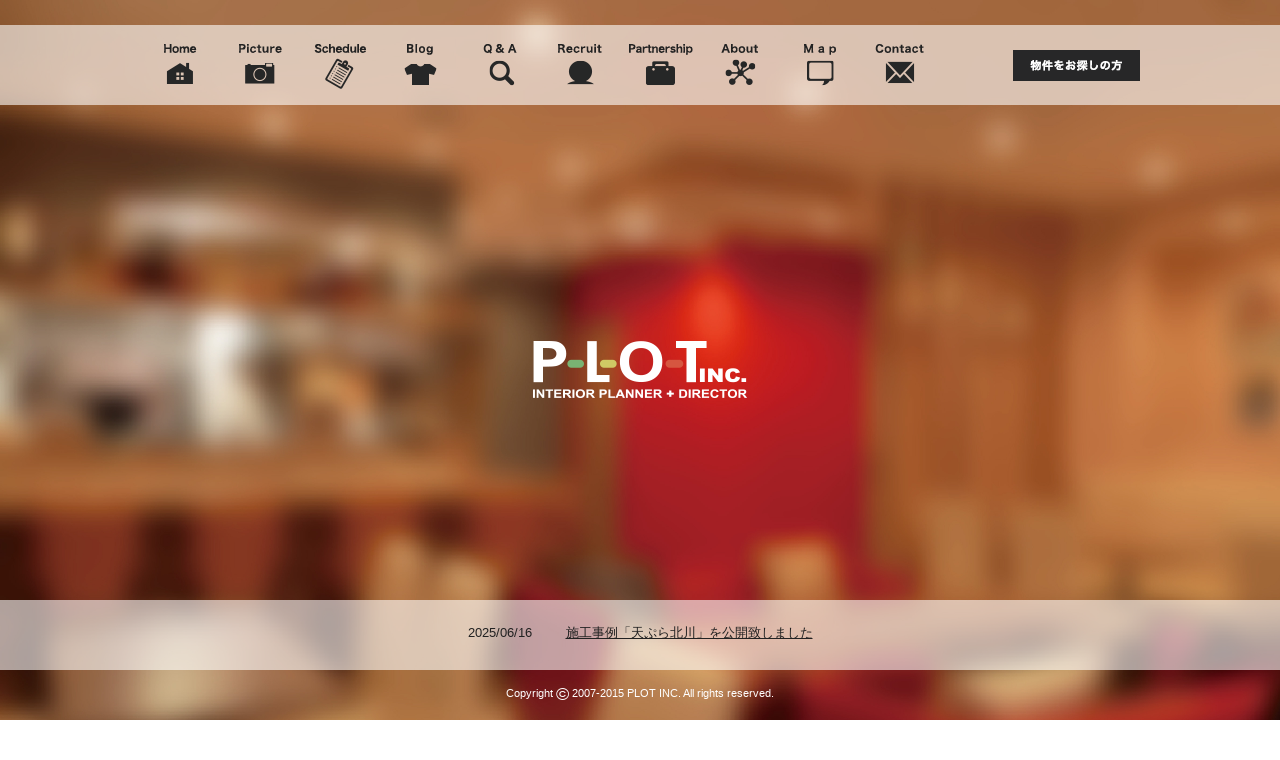

--- FILE ---
content_type: text/html
request_url: http://www.plot-corp.jp/
body_size: 9540
content:
<!DOCTYPE HTML>
<html lang="ja">
<head>
<!-- Global site tag (gtag.js) - Google Analytics -->
<script async src="https://www.googletagmanager.com/gtag/js?id=UA-134988049-1"></script>
<script>
  window.dataLayer = window.dataLayer || [];
  function gtag(){dataLayer.push(arguments);}
  gtag('js', new Date());
  gtag('config', 'UA-134988049-1');
</script>
<meta charset="UTF-8">
<title>株式会社プロット</title>
<meta name="Keywords" content="店舗内装,店舗施工,店舗デザイン,店舗設計,店舗工事">
<meta name="Description" content="プロットは店舗デザイン、店舗設計、店舗内装、店舗施工等の店舗創りにおいてトータルサポートと有用な情報を提供します">
<meta name="viewport" content="width=1080px,initial-scale=1.0">
<meta http-equiv="Content-Script-Type" content="text/javascript">
<meta http-equiv="Content-Style-Type" content="text/css">
<link rel="stylesheet" href="common/css/normalize.css" type="text/css" />
<link rel="stylesheet" href="common/css/style.css" type="text/css" />
<link rel="stylesheet" href="css/style.css" type="text/css">
<script type="text/javascript" language="Javascript" src="common/js/jquery-1.10.2.min.js"></script>
<script type="text/javascript" language="Javascript" src="common/js/smoothScrollEx.js"></script>
<script type="text/javascript" language="Javascript" src="common/js/jquery.easing.1.3.js"></script>
<script type="text/javascript" language="Javascript" src="common/js/jquery.tile.js"></script>
<script type="text/javascript" language="Javascript" src="common/js/scripts.js"></script>
<script type="text/javascript" language="Javascript" src="js/scripts.js"></script>
<link rel="stylesheet" href="common/js/bxslider/jquery.bxslider.css">
<script src="common/js/bxslider/jquery.bxslider.min.js"></script>
<script src="common/js/bxslider/jquery.bxslider.cfg.js"></script>
<!--[if (gte IE 6)&(lte IE 8)]>
<script type="text/javascript" src="common/js/selectivizr-min.js"></script>
<![endif]-->
</head>
<body id="top">
<img src="common/img/bg.jpg" alt="" class="bg">
<div id="container">
	<h1><img src="common/img/logo.png" alt="PLOT"></h1>

	<div id="gnav">
	<div class="gnav_inner">
		<ul>
			<li class="nav01"><a href="#top">Home ホーム</a></li>
			<li class="nav02"><a href="#sec01">Picture 施工事例</a></li>
			<li class="nav03"><a href="#sec02">Schedule スケジュール</a></li>
			<li class="nav04"><a href="#sec03">Blog スタッフブログ</a></li>
			<li class="nav05"><a href="#sec04">Q&A よくある質問</a></li>
			<li class="nav06"><a href="#sec05">Recruit 人材募集</a></li>
			<li class="nav07"><a href="#sec05">Partnership 協力会社</a></li>
			<li class="nav08"><a href="#sec06">About 会社概要</a></li>
			<li class="nav09"><a href="#sec06">Map 周辺地図</a></li>
			<li class="nav10"><a href="#sec07">Contact 問い合わせ</a></li>
		</ul>
		<div class="btn"><a href="http://www.life-do.jp" target="_blank">物件をお探しの方</a></div>
	</div>
	</div>

	<div id="info">
	<div class="info_inner">
		<div class="slider bk">
		<div class="slider_con">
			<ul class="bxslider">
<li><span>2025/06/16</span>
<a href="http://www.plot-corp.jp/information/8826.html">施工事例「天ぷら北川」を公開致しました</a>
</li>
<li><span>2025/06/16</span>
<a href="http://www.plot-corp.jp/information/8825.html">施工事例「尾島商店　本店」を公開致しました</a>
</li>
<li><span>2025/06/16</span>
<a href="http://www.plot-corp.jp/information/8823.html">施工事例「伊鉄」を公開致しました</a>
</li>
<li><span>2025/01/27</span>
<a href="http://www.plot-corp.jp/information/8808.html">施工事例「串焼 のんき」を公開致しました</a>
</li>
<li><span>2025/01/27</span>
<a href="http://www.plot-corp.jp/information/8793.html">施工事例「天ぷら北川」を公開致しました</a>
</li>
<li><span>2025/01/08</span>
<a href="http://www.plot-corp.jp/information/8781.html">施工事例「伊鉄」を公開致しました</a>
</li>
			</ul>
		</div>
		</div>
	</div>
	</div>

	<div id="home"></div>

	<div class="contents" id="sec01">
	<div class="contents_inner">
		<div id="picture">
			<h2>施工事例</h2>

			<div class="cate_list">
				<div class="list">
				<h3>過去事例</h3>
				<!-- 	<li class="cat-item cat-item-69"><a href="http://www.plot-corp.jp/picture/picture_type/%e6%83%a3%e8%8f%9c" title="惣菜 に含まれる投稿をすべて表示">惣菜 <span>（4件）</span></a>
</li>
	<li class="cat-item cat-item-68"><a href="http://www.plot-corp.jp/picture/picture_type/%e9%ad%9a%e5%b1%8b" title="魚屋 に含まれる投稿をすべて表示">魚屋 <span>（1件）</span></a>
</li>
	<li class="cat-item cat-item-67"><a href="http://www.plot-corp.jp/picture/picture_type/%e8%b1%9a%e4%b8%bc" title="豚丼 に含まれる投稿をすべて表示">豚丼 <span>（1件）</span></a>
</li>
	<li class="cat-item cat-item-66"><a href="http://www.plot-corp.jp/picture/picture_type/%e7%84%bc%e8%82%89" title="焼肉 に含まれる投稿をすべて表示">焼肉 <span>（5件）</span></a>
</li>
	<li class="cat-item cat-item-62"><a href="http://www.plot-corp.jp/picture/picture_type/%e3%83%94%e3%82%b6" title="ピザ に含まれる投稿をすべて表示">ピザ <span>（1件）</span></a>
</li>
	<li class="cat-item cat-item-61"><a href="http://www.plot-corp.jp/picture/picture_type/%e5%89%b2%e7%83%b9" title="割烹 に含まれる投稿をすべて表示">割烹 <span>（2件）</span></a>
</li>
	<li class="cat-item cat-item-57"><a href="http://www.plot-corp.jp/picture/picture_type/%e3%83%90%e3%83%ab" title="バル に含まれる投稿をすべて表示">バル <span>（6件）</span></a>
</li>
	<li class="cat-item cat-item-56"><a href="http://www.plot-corp.jp/picture/picture_type/%e3%83%93%e3%82%a2%e3%83%9b%e3%83%bc%e3%83%ab" title="ビアホール に含まれる投稿をすべて表示">ビアホール <span>（1件）</span></a>
</li>
	<li class="cat-item cat-item-50"><a href="http://www.plot-corp.jp/picture/picture_type/00" title="創作ダイニング に含まれる投稿をすべて表示">創作ダイニング <span>（25件）</span></a>
</li>
	<li class="cat-item cat-item-35"><a href="http://www.plot-corp.jp/picture/picture_type/01" title="焼鳥 に含まれる投稿をすべて表示">焼鳥 <span>（34件）</span></a>
</li>
	<li class="cat-item cat-item-47"><a href="http://www.plot-corp.jp/picture/picture_type/02" title="ラーメン に含まれる投稿をすべて表示">ラーメン <span>（40件）</span></a>
</li>
	<li class="cat-item cat-item-36"><a href="http://www.plot-corp.jp/picture/picture_type/03" title="和食・そば処 に含まれる投稿をすべて表示">和食・そば処 <span>（28件）</span></a>
</li>
	<li class="cat-item cat-item-38"><a href="http://www.plot-corp.jp/picture/picture_type/04" title="寿司・てんぷら に含まれる投稿をすべて表示">寿司・てんぷら <span>（11件）</span></a>
</li>
	<li class="cat-item cat-item-37"><a href="http://www.plot-corp.jp/picture/picture_type/05" title="居酒屋 に含まれる投稿をすべて表示">居酒屋 <span>（63件）</span></a>
</li>
	<li class="cat-item cat-item-34"><a href="http://www.plot-corp.jp/picture/picture_type/06" title="レストラン に含まれる投稿をすべて表示">レストラン <span>（47件）</span></a>
</li>
	<li class="cat-item cat-item-46"><a href="http://www.plot-corp.jp/picture/picture_type/07" title="イタリアン・フレンチ に含まれる投稿をすべて表示">イタリアン・フレンチ <span>（53件）</span></a>
</li>
	<li class="cat-item cat-item-43"><a href="http://www.plot-corp.jp/picture/picture_type/08" title="カフェ に含まれる投稿をすべて表示">カフェ <span>（41件）</span></a>
</li>
	<li class="cat-item cat-item-39"><a href="http://www.plot-corp.jp/picture/picture_type/09" title="パン・洋菓子 に含まれる投稿をすべて表示">パン・洋菓子 <span>（37件）</span></a>
</li>
	<li class="cat-item cat-item-44"><a href="http://www.plot-corp.jp/picture/picture_type/10" title="バー・クラブ に含まれる投稿をすべて表示">バー・クラブ <span>（53件）</span></a>
</li>
	<li class="cat-item cat-item-52"><a href="http://www.plot-corp.jp/picture/picture_type/11" title="物販・アパレル に含まれる投稿をすべて表示">物販・アパレル <span>（18件）</span></a>
</li>
	<li class="cat-item cat-item-45"><a href="http://www.plot-corp.jp/picture/picture_type/12" title="美容室・サロン に含まれる投稿をすべて表示">美容室・サロン <span>（23件）</span></a>
</li>
	<li class="cat-item cat-item-51"><a href="http://www.plot-corp.jp/picture/picture_type/13" title="サービス・クリニック に含まれる投稿をすべて表示">サービス・クリニック <span>（32件）</span></a>
</li>
	<li class="cat-item cat-item-40"><a href="http://www.plot-corp.jp/picture/picture_type/14" title="その他　飲食 に含まれる投稿をすべて表示">その他　飲食 <span>（33件）</span></a>
</li>
	<li class="cat-item cat-item-41"><a href="http://www.plot-corp.jp/picture/picture_type/15" title="その他　店舗 に含まれる投稿をすべて表示">その他　店舗 <span>（13件）</span></a>
</li>
 -->
				<ul id="side_widget">
				<div>		<ul>
	<li class="cat-item cat-item-69"><a href="http://www.plot-corp.jp/picture/picture_type/%e6%83%a3%e8%8f%9c" title="惣菜 に含まれる投稿をすべて表示">惣菜 <span>（4件）</span></a>
</li>
	<li class="cat-item cat-item-68"><a href="http://www.plot-corp.jp/picture/picture_type/%e9%ad%9a%e5%b1%8b" title="魚屋 に含まれる投稿をすべて表示">魚屋 <span>（1件）</span></a>
</li>
	<li class="cat-item cat-item-67"><a href="http://www.plot-corp.jp/picture/picture_type/%e8%b1%9a%e4%b8%bc" title="豚丼 に含まれる投稿をすべて表示">豚丼 <span>（1件）</span></a>
</li>
	<li class="cat-item cat-item-66"><a href="http://www.plot-corp.jp/picture/picture_type/%e7%84%bc%e8%82%89" title="焼肉 に含まれる投稿をすべて表示">焼肉 <span>（5件）</span></a>
</li>
	<li class="cat-item cat-item-62"><a href="http://www.plot-corp.jp/picture/picture_type/%e3%83%94%e3%82%b6" title="ピザ に含まれる投稿をすべて表示">ピザ <span>（1件）</span></a>
</li>
	<li class="cat-item cat-item-61"><a href="http://www.plot-corp.jp/picture/picture_type/%e5%89%b2%e7%83%b9" title="割烹 に含まれる投稿をすべて表示">割烹 <span>（2件）</span></a>
</li>
	<li class="cat-item cat-item-57"><a href="http://www.plot-corp.jp/picture/picture_type/%e3%83%90%e3%83%ab" title="バル に含まれる投稿をすべて表示">バル <span>（6件）</span></a>
</li>
	<li class="cat-item cat-item-56"><a href="http://www.plot-corp.jp/picture/picture_type/%e3%83%93%e3%82%a2%e3%83%9b%e3%83%bc%e3%83%ab" title="ビアホール に含まれる投稿をすべて表示">ビアホール <span>（1件）</span></a>
</li>
	<li class="cat-item cat-item-50"><a href="http://www.plot-corp.jp/picture/picture_type/00" title="創作ダイニング に含まれる投稿をすべて表示">創作ダイニング <span>（25件）</span></a>
</li>
	<li class="cat-item cat-item-35"><a href="http://www.plot-corp.jp/picture/picture_type/01" title="焼鳥 に含まれる投稿をすべて表示">焼鳥 <span>（34件）</span></a>
</li>
	<li class="cat-item cat-item-47"><a href="http://www.plot-corp.jp/picture/picture_type/02" title="ラーメン に含まれる投稿をすべて表示">ラーメン <span>（40件）</span></a>
</li>
	<li class="cat-item cat-item-36"><a href="http://www.plot-corp.jp/picture/picture_type/03" title="和食・そば処 に含まれる投稿をすべて表示">和食・そば処 <span>（28件）</span></a>
</li>
	<li class="cat-item cat-item-38"><a href="http://www.plot-corp.jp/picture/picture_type/04" title="寿司・てんぷら に含まれる投稿をすべて表示">寿司・てんぷら <span>（11件）</span></a>
</li>
	<li class="cat-item cat-item-37"><a href="http://www.plot-corp.jp/picture/picture_type/05" title="居酒屋 に含まれる投稿をすべて表示">居酒屋 <span>（63件）</span></a>
</li>
	<li class="cat-item cat-item-34"><a href="http://www.plot-corp.jp/picture/picture_type/06" title="レストラン に含まれる投稿をすべて表示">レストラン <span>（47件）</span></a>
</li>
	<li class="cat-item cat-item-46"><a href="http://www.plot-corp.jp/picture/picture_type/07" title="イタリアン・フレンチ に含まれる投稿をすべて表示">イタリアン・フレンチ <span>（53件）</span></a>
</li>
	<li class="cat-item cat-item-43"><a href="http://www.plot-corp.jp/picture/picture_type/08" title="カフェ に含まれる投稿をすべて表示">カフェ <span>（41件）</span></a>
</li>
	<li class="cat-item cat-item-39"><a href="http://www.plot-corp.jp/picture/picture_type/09" title="パン・洋菓子 に含まれる投稿をすべて表示">パン・洋菓子 <span>（37件）</span></a>
</li>
	<li class="cat-item cat-item-44"><a href="http://www.plot-corp.jp/picture/picture_type/10" title="バー・クラブ に含まれる投稿をすべて表示">バー・クラブ <span>（53件）</span></a>
</li>
	<li class="cat-item cat-item-52"><a href="http://www.plot-corp.jp/picture/picture_type/11" title="物販・アパレル に含まれる投稿をすべて表示">物販・アパレル <span>（18件）</span></a>
</li>
	<li class="cat-item cat-item-45"><a href="http://www.plot-corp.jp/picture/picture_type/12" title="美容室・サロン に含まれる投稿をすべて表示">美容室・サロン <span>（23件）</span></a>
</li>
	<li class="cat-item cat-item-51"><a href="http://www.plot-corp.jp/picture/picture_type/13" title="サービス・クリニック に含まれる投稿をすべて表示">サービス・クリニック <span>（32件）</span></a>
</li>
	<li class="cat-item cat-item-40"><a href="http://www.plot-corp.jp/picture/picture_type/14" title="その他　飲食 に含まれる投稿をすべて表示">その他　飲食 <span>（33件）</span></a>
</li>
	<li class="cat-item cat-item-41"><a href="http://www.plot-corp.jp/picture/picture_type/15" title="その他　店舗 に含まれる投稿をすべて表示">その他　店舗 <span>（13件）</span></a>
</li>
		</ul>
</div>				</ul>
				</div>
				<div class="search">
				<h3>過去事例検索</h3>
				<div><script type="text/javascript" language="javascript">
 function ClearButton_Click(){
    this.searchform.s.value="";
 }
</script>
<form method="get" id="searchform" action="http://www.plot-corp.jp/picture/">
<div class="search_inner">
	<input type="text" value="" name="s" id="s" placeholder="フリーワードで探す" />
	<div class="clearButton" onclick="ClearButton_Click()"></div>
	<input type="submit" id="searchsubmit" value="検 索" />
</div>
</form>
</div>				</div>
 			</div>
 			
			<script type="text/javascript">
			$(function() {
			　　$("#picture .data").tile(2);
			});
			</script>
			<div class="box_outer">
												<div class="box">
					<div class="pht"><a href="http://www.plot-corp.jp/picture/8818.html"><img src="http://www.plot-corp.jp/blog/wp-content/uploads/2025/06/S1739954087971_1-200x128.jpg"></a></div>
					<div class="data">
						<div class="date">2025/06/16												</div>
						<h3><a href="http://www.plot-corp.jp/picture/8818.html"><!--  -->天ぷら北川</a></h3>
						<p class="add">東京都渋谷区</p>
						<ul>
							<li class="sta">最寄駅：恵比寿</li>
							<li class="cate">業　態：天ぷら</li>
						</ul>
					</div>
				</div>
								<div class="box">
					<div class="pht"><a href="http://www.plot-corp.jp/picture/8813.html"><img src="http://www.plot-corp.jp/blog/wp-content/uploads/2025/06/S1739953777336_1-200x128.jpg"></a></div>
					<div class="data">
						<div class="date">2025/06/16												</div>
						<h3><a href="http://www.plot-corp.jp/picture/8813.html"><!--  -->尾島商店　本店</a></h3>
						<p class="add">神奈川県横浜市中区</p>
						<ul>
							<li class="sta">最寄駅：桜木町</li>
							<li class="cate">業　態：精肉店・惣菜店</li>
						</ul>
					</div>
				</div>
								<div class="box">
					<div class="pht"><a href="http://www.plot-corp.jp/picture/8809.html"><img src="http://www.plot-corp.jp/blog/wp-content/uploads/2025/06/S1739753239323_1-200x128.jpg"></a></div>
					<div class="data">
						<div class="date">2025/06/16												</div>
						<h3><a href="http://www.plot-corp.jp/picture/8809.html"><!--  -->伊鉄</a></h3>
						<p class="add">東京都大田区</p>
						<ul>
							<li class="sta">最寄駅：西馬込</li>
							<li class="cate">業　態：鉄板焼</li>
						</ul>
					</div>
				</div>
								<div class="box">
					<div class="pht"><a href="http://www.plot-corp.jp/picture/8801.html"><img src="http://www.plot-corp.jp/blog/wp-content/uploads/2025/01/52-200x128.jpg"></a></div>
					<div class="data">
						<div class="date">2025/01/27												</div>
						<h3><a href="http://www.plot-corp.jp/picture/8801.html"><!--  -->串焼　のんき</a></h3>
						<p class="add">神奈川県川崎市</p>
						<ul>
							<li class="sta">最寄駅：溝口</li>
							<li class="cate">業　態：居酒屋</li>
						</ul>
					</div>
				</div>
								<div class="box">
					<div class="pht"><a href="http://www.plot-corp.jp/picture/8787.html"><img src="http://www.plot-corp.jp/blog/wp-content/uploads/2025/01/24-200x128.jpg"></a></div>
					<div class="data">
						<div class="date">2025/01/27												</div>
						<h3><a href="http://www.plot-corp.jp/picture/8787.html"><!--  -->天ぷら北川</a></h3>
						<p class="add">東京都渋谷区</p>
						<ul>
							<li class="sta">最寄駅：恵比寿</li>
							<li class="cate">業　態：天ぷら店</li>
						</ul>
					</div>
				</div>
								<div class="box">
					<div class="pht"><a href="http://www.plot-corp.jp/picture/8777.html"><img src="http://www.plot-corp.jp/blog/wp-content/uploads/2025/01/49ef72b19c9b2addea8db508ca9b00b7-200x128.jpg"></a></div>
					<div class="data">
						<div class="date">2025/01/08												</div>
						<h3><a href="http://www.plot-corp.jp/picture/8777.html"><!--  -->伊鉄</a></h3>
						<p class="add">東京都大田区</p>
						<ul>
							<li class="sta">最寄駅：西馬込</li>
							<li class="cate">業　態：鉄板焼き</li>
						</ul>
					</div>
				</div>
								<div class="box">
					<div class="pht"><a href="http://www.plot-corp.jp/picture/8771.html"><img src="http://www.plot-corp.jp/blog/wp-content/uploads/2025/01/850241b0c8369edadaa9f3fd2c98f65d-200x128.jpg"></a></div>
					<div class="data">
						<div class="date">2025/01/08												</div>
						<h3><a href="http://www.plot-corp.jp/picture/8771.html"><!--  -->生わらびもち鎌倉　凛　横浜関内店</a></h3>
						<p class="add">神奈川県横浜市中区</p>
						<ul>
							<li class="sta">最寄駅：関内</li>
							<li class="cate">業　態：わらびもち店</li>
						</ul>
					</div>
				</div>
								<div class="box">
					<div class="pht"><a href="http://www.plot-corp.jp/picture/8762.html"><img src="http://www.plot-corp.jp/blog/wp-content/uploads/2025/01/5-200x128.jpg"></a></div>
					<div class="data">
						<div class="date">2025/01/08												</div>
						<h3><a href="http://www.plot-corp.jp/picture/8762.html"><!--  -->焼鳥　かみむら</a></h3>
						<p class="add">東京都渋谷区</p>
						<ul>
							<li class="sta">最寄駅：渋谷</li>
							<li class="cate">業　態：焼鳥店</li>
						</ul>
					</div>
				</div>
											</div>
			<div class="more"><a href="/picture/">and more</a></div>
		</div>
	</div>
	</div>


	<div class="contents" id="sec02">
	<div class="contents_inner">
		<div id="flow">
			<h2>スケジュール（出店までの流れ）</h2>
			<img src="img/flow_pht.jpg" alt="" class="pht">
			<ol>
				<li class="li01"><span>お電話・メールにてお問い合わせください。<br />
				ご質問にお答え致します。</span></li>
				<li class="li02"><span>平面図を作るための寸法取りと設備の容量のチェックをします。<br />
				この際、詳しい内容をお聞かせください。</span></li>
				<li class="li03"><span>国民金融公庫・銀行機関・リース会社の活用方法もアドバイス致します。</span></li>
				<li class="li04"><span>お客様のご要望を取り入れた内容を基に、デザインをご提案。<br />
				平面図等でのプレゼンテーションにより内容を確認して頂きます。<br />
				打ち合わせを重ね、デザイン・素材・図面・パース等を含め、提案させて頂きます。</span></li>
				<li class="li05"><span>お打ち合わせの内容を基に、ご予算（概算見積）とデザイン、設計内容、工事内容を分かりやすくご説明致します。</span></li>
				<li class="li06"><span>安心して頂けるよう、注文書にて契約を交わします。<br />
				工事のご契約は打ち合わせ図面・仕上げ表を基に、工事金額を調整、ご決定して頂き注文書にて契約を取り交わします。工程表作成と着工準備にかかります。</span></li>
				<li class="li07"><span>設計管理、工程管理、品質管理、安全管理、近隣対策を行い工事がスムーズに進捗するように万全の体制で望みます。<br />
				素材、カラー、人を選定し打ち合わせに忠実な工事を行います。</span></li>
				<li class="li08"><span>竣工検査を実施し、完了お引渡し致します。</span></li>
				<li class="li09"><span>工事完了後も、お店は生きています。どのような事でもご相談下さい。</span></li>
			</ol>
		</div>
	</div>
	</div>


	<div class="contents" id="sec03">
	<div class="contents_inner">
		<div id="blog">
			<h2>スタッフブログ</h2>
			<div class="box_outer">
												<div class="box">
					<h3><a href="http://www.plot-corp.jp/blog/%e3%81%9f%e3%81%bf%e3%81%8a/8322.html">のんびり</a>
					</h3>
					<div class="date">2021/06/09&nbsp;&nbsp;15:04</div>
					<div class="theme"><ul class="post-categories">
	<li><a href="http://www.plot-corp.jp/blog/%e3%81%9f%e3%81%bf%e3%81%8a" title="たみお の投稿をすべて表示" rel="category tag">たみお</a></li></ul></div>
					<div class="img"><a href="http://www.plot-corp.jp/blog/%e3%81%9f%e3%81%bf%e3%81%8a/8322.html">
												<img width="190" height="190" src="http://www.plot-corp.jp/blog/wp-content/uploads/2021/06/22dbba75b9b0c6e15eca0b726ef57807-190x190.jpg" class="attachment-blog_list wp-post-image" alt="花" />											</a></div>
					<div class="text">
						<!-- <p>こんにちは。たみおです。<br />
<br />
&nbsp;<br />
<br />
お久しぶりの投稿になりました。<br />
<br />
6月に入り暑い日が多くなってきましたね。<br />
<br />
個人的に夏は苦手なので早く過ぎてくれないかなと思ったりします。<b...</p> -->
						<!-- <p>こんにちは。たみおです。<br />
<br />
&nbsp;<br />
<br />
お久しぶりの投稿になりました。<br />
<br />
6月に入り暑い日が多くなってきましたね。<br />
<br />
個人的に夏は苦手なので早く過ぎてくれないかなと思ったりします。<b...</p> -->
						<p>こんにちは。たみおです。<br />
<br />
&nbsp;<br />
<br />
お久しぶりの投稿になりました。<br />
<br />
6月に入り暑い日が多くなってきましたね。<br />
<br />
個人的に夏は苦手なので早く過ぎてくれないかなと思ったりします。<br />
<br />
日焼け対策、熱中症対策万全で過ごしてなるべくクーラーの効いた部屋で映画でも観ながらのんびりし.....</p>
						<!-- <p><p>こんにちは。たみおです。 &nbsp; お久しぶりの投稿になりました。 6月に入り暑い日が多くなってきましたね。 個人的に夏は苦手なので早く過ぎてくれないかなと思ったりします。 日焼け対策、熱中症対策万全で過ごしてなるべ [&hellip;]</p>
</p> -->
						<p class="link"><a href="http://www.plot-corp.jp/blog/%e3%81%9f%e3%81%bf%e3%81%8a/8322.html">→ つづきはこちら</a></p>
					</div>
				</div>
								<div class="box">
					<h3><a href="http://www.plot-corp.jp/blog/%e3%81%9f%e3%81%bf%e3%81%8a/8309.html">棘にご注意</a>
					</h3>
					<div class="date">2021/05/11&nbsp;&nbsp;15:41</div>
					<div class="theme"><ul class="post-categories">
	<li><a href="http://www.plot-corp.jp/blog/%e3%81%9f%e3%81%bf%e3%81%8a" title="たみお の投稿をすべて表示" rel="category tag">たみお</a></li></ul></div>
					<div class="img"><a href="http://www.plot-corp.jp/blog/%e3%81%9f%e3%81%bf%e3%81%8a/8309.html">
												<img width="190" height="190" src="http://www.plot-corp.jp/blog/wp-content/uploads/2021/05/sabo-190x190.jpg" class="attachment-blog_list wp-post-image" alt="sabo" />											</a></div>
					<div class="text">
						<!-- <p>こんにちは。たみおです。<br />
<br />
&nbsp;<br />
<br />
最近サボテンを買いました。<br />
<br />
植物を育てるのは苦手なんですがサボテンなら大丈夫だろうと思い部屋に置いています。<br />
<br />
&nbsp;<br />
<...</p> -->
						<!-- <p>こんにちは。たみおです。<br />
<br />
&nbsp;<br />
<br />
最近サボテンを買いました。<br />
<br />
植物を育てるのは苦手なんですがサボテンなら大丈夫だろうと思い部屋に置いています。<br />
<br />
&nbsp;<br />
<...</p> -->
						<p>こんにちは。たみおです。<br />
<br />
&nbsp;<br />
<br />
最近サボテンを買いました。<br />
<br />
植物を育てるのは苦手なんですがサボテンなら大丈夫だろうと思い部屋に置いています。<br />
<br />
&nbsp;<br />
<br />
買ったはいいもののこのサボテンは花が咲くのでしょうか？<br />
<br />
咲くことを信じて可愛がろうと思います。<br />
<br />.....</p>
						<!-- <p><p>こんにちは。たみおです。 &nbsp; 最近サボテンを買いました。 植物を育てるのは苦手なんですがサボテンなら大丈夫だろうと思い部屋に置いています。 &nbsp; 買ったはいいもののこのサボテンは花が咲くのでしょうか？  [&hellip;]</p>
</p> -->
						<p class="link"><a href="http://www.plot-corp.jp/blog/%e3%81%9f%e3%81%bf%e3%81%8a/8309.html">→ つづきはこちら</a></p>
					</div>
				</div>
								<div class="box">
					<h3><a href="http://www.plot-corp.jp/blog/%e3%81%9f%e3%81%bf%e3%81%8a/8305.html">見た目は子供</a>
					</h3>
					<div class="date">2021/04/20&nbsp;&nbsp;14:52</div>
					<div class="theme"><ul class="post-categories">
	<li><a href="http://www.plot-corp.jp/blog/%e3%81%9f%e3%81%bf%e3%81%8a" title="たみお の投稿をすべて表示" rel="category tag">たみお</a></li></ul></div>
					<div class="img"><a href="http://www.plot-corp.jp/blog/%e3%81%9f%e3%81%bf%e3%81%8a/8305.html">
												<img width="190" height="190" src="http://www.plot-corp.jp/blog/wp-content/uploads/2021/04/tantei_boy-190x190.png" class="attachment-blog_list wp-post-image" alt="tantei_boy" />											</a></div>
					<div class="text">
						<!-- <p>こんにちは。たみおです。<br />
<br />
最近名探偵コナンの新作の映画が公開されたこともあって、私が登録しているUNEXTで歴代の映画たちが見放題になったのでそれを観漁る毎日です(笑)<br />
<br />
おかげでGWも引きこもる予定でございます。<br />
<br />...</p> -->
						<!-- <p>こんにちは。たみおです。<br />
<br />
最近名探偵コナンの新作の映画が公開されたこともあって、私が登録しているUNEXTで歴代の映画たちが見放題になったのでそれを観漁る毎日です(笑)<br />
<br />
おかげでGWも引きこもる予定でございます。<br />
<br />...</p> -->
						<p>こんにちは。たみおです。<br />
<br />
最近名探偵コナンの新作の映画が公開されたこともあって、私が登録しているUNEXTで歴代の映画たちが見放題になったのでそれを観漁る毎日です(笑)<br />
<br />
おかげでGWも引きこもる予定でございます。<br />
<br />
&nbsp;<br />
<br />
去年に引き続き今年もおうち時間を楽しみましょう～.....</p>
						<!-- <p><p>こんにちは。たみおです。 最近名探偵コナンの新作の映画が公開されたこともあって、私が登録しているUNEXTで歴代の映画たちが見放題になったのでそれを観漁る毎日です(笑) おかげでGWも引きこもる予定でございます。 &#038;nb [&hellip;]</p>
</p> -->
						<p class="link"><a href="http://www.plot-corp.jp/blog/%e3%81%9f%e3%81%bf%e3%81%8a/8305.html">→ つづきはこちら</a></p>
					</div>
				</div>
											</div>
			<div class="more"><a href="/blog/">and more</a></div>
		</div>
	</div>
	</div>

	<div class="contents" id="sec04">
	<div class="contents_inner">
		<div id="qaa">
			<h2>よくある質問</h2>
			<a href="#sec06" class="cloud"><img src="img/qaa_cloud.png" alt="そのほか色々な質問、詳しくは電話、メールなどご気軽にご連絡下さい。"></a>
			<h3>Q. まだ、物件が決まっていないのですが？</h3>
			<p>A. ご希望の立地や坪数等をお聞かせください。関連会社の店舗・事務所専門不動産会社をご案内させていただきますので、現在お願いしている不動産業社と並行して、より多い選択肢からご検討いただけると思います。</p>
			<h3>Q. よさそうな物件を見つけましたが、少し不安なのですが？</h3>
			<p>A. ご安心ください。スタッフが同行して現場を見させていただきます。そこで、設備面などを現場調査いたします。<br />
			また、必要であれば立地面などについても、今までの経験を元にアドバイスさせていただきます。</p>
			<h3>Q. 大体どのくらいの金額がかかるかが知りたいのですが？</h3>
			<p>A. 物件の状況によって違いますので、一概にはお答えできません。<br />
			特に飲食店は設備に大きな費用がかかるため、物件や業態によって大きく費用が異なります。<br />
			一度、現場を見せていただいた方が、現実的なお話ができると思います。</p>
			<h3>Q. 既存の店舗のファサードのみなど、部分的な工事でもお願いできますか？</h3>
			<p>A. はい。もちろんです。ファサードや看板のみの変更でも売り上げが大きく変わることがあります。ご相談ください。</p>
			<div class="more"><a href="/qaa/">and more</a></div>
		</div>
	</div>
	</div>

	<div class="contents" id="sec05">
	<div class="contents_inner">
		<div id="recruit">
			<h2>人材募集</h2>
				<div class="column">
				<h3>【設計デザイン、施工監理、企画営業】</h3>
				<ul>
				<li>年齢23歳〜35歳ぐらいまで。</li>
				<li>VectorWorks、Photoshop、Illustrator 使える方優遇。</li>
				<li>設計管理、施工監理等経験者優遇。</li>
				<li>随時募集しておりますので、お気軽にご連絡ください。</li>
				<li>私たちと共に輝ける未来を共有したいとお考えのあなたを歓迎いたします。</li>
				</ul>
			</div>
		</div>
		<div id="partnership">
			<h2>協力会社</h2>
				<div class="column">
				<p>株式会社プロットでは、お客様が満足される品質を提供し信頼を獲得するため、安定した品質・価格競争力・納期対応力を持ったパートナー（協力会社）を広く募集しています。</p>
				<p>連絡先：<strong>0120-69-0224（045-680-0224）</strong><br />
				※ お気軽にお問合せください。</p>
				</div>
		</div>
	</div>
	<div class="artwork"><img src="img/ptn_pht02.jpg" alt=""></div>
	</div>

	<div class="contents" id="sec06">
	<div class="contents_inner">
		<div id="about">
			<h2>会社概要</h2>
			<div class="greeting">
				<p>プロットは店舗開業者や経営者の方々が思い描く店舗を実際に具現化することを使命とし、店舗デザイン、店舗設計、店舗内装・施工、造作等の店舗創りにおいてトータルサポートと有用な情報を提供することを目指しております。 </p>
				<p class="name">株式会社プロット　　代表取締役　藤井邦一</p>
			</div>
			<table>
			<tr>
				<th>【商　号】</th>
				<td>株式会社プロット</td>
			</tr>
			<tr>
				<th>【創　業】</th>
				<td>平成19年2月</td>
			</tr>
			<tr>
				<th>【所在地】</th>
				<td>〒231-0015<br />
				横浜市中区尾上町4-54 Kannai ex 3F</td>
			</tr>
			<tr>
				<th>【代表者】</th>
				<td>藤井 邦一</td>
			</tr>
			<tr>
				<th>【取引銀行】</th>
				<td>横浜信用金庫 本店</td>
			</tr>
			<tr>
				<th>【事業内容】</th>
				<td>店舗デザイン　店舗設計施工　住宅リノベーション</td>
			</tr>
			<tr>
				<th>【関連会社】</th>
				<td>株式会社ライフ・ドゥ</td>
			</tr>
			<tr>
				<th>【TEL】</th>
				<td>0120-69-0224（045-680-0224）</td>
			</tr>
			<tr>
				<th>【問合せ】</th>
				<td><a href="mailto:info@plot-corp.jp">info@plot-corp.jp</a></td>
			</tr>
			<tr>
				<th>【許可番号】</th>
				<td>神奈川県知事 許可（般-24）第78095号</td>
			</tr>
			</table>
		</div>
		<div id="map">
			<h2>周辺地図</h2>
			<iframe src="https://www.google.com/maps/embed?pb=!1m18!1m12!1m3!1d3250.3659918758553!2d139.6355146!3d35.44573259999999!2m3!1f0!2f0!3f0!3m2!1i1024!2i768!4f13.1!3m3!1m2!1s0x60185cf6af82a6f3%3A0x5f79a91991342073!2z44CSMjMxLTAwMTUg56We5aWI5bed55yM5qiq5rWc5biC5Lit5Yy65bC-5LiK55S677yU5LiB55uu77yV77yU!5e0!3m2!1sja!2sjp!4v1441280795796" width="450" height="450" frameborder="0" style="border:0" allowfullscreen></iframe>
			<ul>
				<li>JR関内駅から徒歩2分</li>
				<li>地下鉄ブルーライン関内駅より徒歩1分</li>
				<li>東急東横線馬車道駅より徒歩8分</li>
			</ul>
		</div>
	</div>
	</div>

	<div class="contents" id="sec07">
	<div class="contents_inner">
		<div id="inquiry">
			<h2>お問い合わせ</h2>
			<p>下記ボタンからお問い合わせフォームに移動します。<br />
			お問い合わせフォームのご利用にあたっては、下記プライバシーポリシーにご同意の上、ご利用下さい。</p>
			<h3>プライバシーポリシー</h3>
			<div class="privacy">
				<p>株式会社PLOTでは、当社の運営するウェブサイトをご利用頂くお客様及び当社の業務全般にて知り得た個人情報を保護するため、その取扱いにつきましては細心の注意を払っております。このプライバシーポリシーでは、当社における個人情報の取扱いについてご説明しています。当ウェブサイトをご利用いただいたお客様は、このプライバシーポリシーの内容を十分ご理解、ご同意いただいたものと見なします。<br />
				当社はこのプライバシーポリシーをいつでも変更することができるものとし、お客様は現行のプライバシーポリシーにご同意いただいたものとさせていただきます。</p>
				<h4>基本方針</h4>
				<p>株式会社PLOT（以下「当社」とします）は、お客様からご提供いただいた個人情報を厳重に管理し、お客様に安心してご利用いただけるホームページの管理・運営に努めます。</p>
				<h4>個人情報の取扱い</h4>
				<p>当社は、お客様からの個人情報は、お客様に個人情報の利用目的を提示し、了承頂いたもののみ利用します。</p>
				<h4>個人情報の取得</h4>
				<p>当社は、偽りその他不正の手段によらず適正に個人情報を取得致します。 本ウェブサイトからの、お問合せなどを通じて、任意に提供される個人情報を機密事項として取得いたします。</p>
				<h4>個人情報の利用目的</h4>
				<p>当社は、お客様の個人情報を、当社へのお問い合わせに対する返信、有用な情報をお届けする等、正当な目的の為にのみ使用します。 お客様から了承をいただいた利用目的以外での個人情報の利用は致しません。</p>
				<h4>個人情報の第三者への提供</h4>
				<p>当社は、個人情報保護法等の法令に定めのある場合を除き、個人情報をあらかじめご本人の同意を得ることなく、第三者に提供致しません。</p>
				<h4>個人情報の管理</h4>
				<p>当社は、ご提供いただいた個人情報を厳重に管理し、第三者からの不正なアクセス・改ざん・漏洩・紛失等の防止に、適切に対策を講じています。</p>
			</div>
			<div class="btn"><a href="/inquiry/">お問い合わせフォーム</a></div>
		</div>
	</div>
	</div>

	<br />

	<div id="copyright">Copyright <span>&copy;</span> 2007-2015 PLOT INC. All rights reserved.</div>
	<div id="pagetop"><a href="#top"><img src="common/img/pagetop.png" alt="↑PAGETOP"></a></div>
</div>
</body>
</html>

--- FILE ---
content_type: text/css
request_url: http://www.plot-corp.jp/common/css/style.css
body_size: 1515
content:
@charset "UTF-8";

/* ----------------------------------------------------------------
COMMON STYLE
---------------------------------------------------------------- */
/* layout
-------------------------------- */
html { height: 100%; }
body {
	color: #222;
	height: 100%;
	font: 13px/1.231 'メイリオ',Meiryo,"Hiragino Kaku Gothic Pro","ヒラギノ角ゴ Pro W3",'ＭＳ Ｐゴシック',arial,helvetica,clean,sans-serif;
	*font-size: small;
	*font: x-small;
	background: none #fff no-repeat 0px 0px scroll;
	padding: 0;
	margin: 0;
	}

img.bg {
	/* Set rules to fill background */
	min-height: 100%;
	min-width: 1024px;
	/* Set up proportionate scaling */
	width: 100%;
	height: auto;
	/* Set up positioning */
	position: fixed;
	/* またはabsolute; */
	top: 0;
	left: 0;
	}
@media screen and (max-width: 1024px){
	img.bg {
	left: 50%;
	margin-left: -512px; }
	}

div#container {
	height: 100%;
	position: relative; 
	}
h1 {
	width: 100%;
	text-align: center;
	position: fixed;
	top: 45%;
	left: 0;
	z-index: 100;
	display: none;
	}



/* link
-------------------------------- */
a:link { color: #222; text-decoration: underline; }
a:visited { color: #222; text-decoration: underline; }
a:hover,
a:active { color: #d8421f; text-decoration: none; }


/* gnav
-------------------------------- */
#gnav {
	width: 100%;
	height: 80px;
	background-color: rgba(255,255,255,0.6);
	position: fixed;
	top: 25px;
	left: 0px;
	z-index: 300;
	}
.gnav_inner {
	width: 1000px;
	margin: 0px auto;
	position: relative;
	}
#gnav ul {
	padding: 10px 0px 0px 0px;
	margin: 0px;
	overflow: hidden;
	}
#gnav li {
	float: left;
	list-style: none;
	}

#gnav li a {
	width: 80px;
	height: 60px;
	text-indent: -9999px;
	background-repeat: no-repeat;
	background-position: 0px 0px;
	display: block;
	overflow: hidden;
	}
#gnav li.nav01 a { background-image: url(../img/gnav01.png); }
#gnav li.nav02 a { background-image: url(../img/gnav02.png); }
#gnav li.nav03 a { background-image: url(../img/gnav03.png); }
#gnav li.nav04 a { background-image: url(../img/gnav04.png); }
#gnav li.nav05 a { background-image: url(../img/gnav05.png); }
#gnav li.nav06 a { background-image: url(../img/gnav06.png); }
#gnav li.nav07 a { background-image: url(../img/gnav07.png); }
#gnav li.nav08 a { background-image: url(../img/gnav08.png); }
#gnav li.nav09 a { background-image: url(../img/gnav09.png); }
#gnav li.nav10 a { background-image: url(../img/gnav10.png); }

#gnav li a:hover { background-position: 0px -60px; margin-top: -3px; }
#gnav li.crt a,
#gnav li.crt a:hover { background-position: 0px -60px; }


#gnav .btn {
	position: absolute;
	top: 25px;
	right: 0px;
	}
#gnav .btn a {
	width: 127px;
	height: 31px;
	text-indent: -9999px;
	background-image: url(../img/btn_lifedo.png);
	background-repeat: no-repeat;
	background-position: 0px 0px;
	display: block;
	overflow: hidden;
	}
#gnav .btn a:hover { background-position: 0px -31px; }


/* contents
-------------------------------- */
.contents {
	width: 100%;
	background-color: rgba(255,255,255,0.88);
	margin-bottom: 300px;
	position: relative;
	z-index: 200;
	}
.contents_inner {
	width: 1000px;
	padding: 70px 0px 100px;
	margin: 0px auto;
	overflow: hidden;
	}


/* footer
-------------------------------- */
#copyright {
	width: 100%;
	color: #fff;
	font-size: 85%;
	text-align: center;
	position: fixed;
	bottom: 15px;
	left: 0px;
	z-index: 100;
	}
#copyright span {
	font-size: 167%;
	vertical-align: middle;
	}


/* pagetop
-------------------------------- */
#pagetop {
	position: fixed;
	bottom: 100px;
	right: 100px;
	z-index: 300;
	display: none;
	}
#pagetop img {
	opacity: 0.7;
	filter: alpha(opacity=70);
	}
#pagetop img:hover {
	opacity: 1;
	filter: alpha(opacity=100);
	}


/* hover img
-------------------------------- */
img.blanch:hover {
	opacity: 0.6;
	filter: alpha(opacity=60);
	}


/* ----------------------------------------------------------------
FONT SIZE
---------------------------------------------------------------- */
.text10 { font-size: 77%; }
.text11 { font-size: 85%; }
.text12 { font-size: 93%; }
.text13 { font-size: 100%; }
.text14 { font-size: 108%; }
.text15 { font-size: 116%; }
.text16 { font-size: 123.1%; }
.text17 { font-size: 131%; }
.text18 { font-size: 138.5%; }
.text19 { font-size: 146.5%; }
.text20 { font-size: 153.9%; }
.text21 { font-size: 161.6%; }
.text22 { font-size: 167%; }
.text23 { font-size: 174%; }
.text24 { font-size: 182%; }
.text25 { font-size: 189%; }
.text26 { font-size: 197%; }


/* ----------------------------------------------------------------
Clearfix
---------------------------------------------------------------- */
.clearfix:before,
.clearfix:after {
	content:"";
	display:table;
	}
.clearfix:after {
	clear:both;
	}


--- FILE ---
content_type: text/css
request_url: http://www.plot-corp.jp/css/style.css
body_size: 3003
content:
@charset "UTF-8";

/* common
-------------------------------- */
h2 {
	font-size: 189%;
	font-weight: normal;
	line-height: 1.5;
	margin-bottom: 40px;
	}

.more {
	position: absolute;
	top: 18px;
	right: 0px;
	}
.more a {
	width: 110px;
	height: 24px;
	background-image: url(../common/img/btn_more.png);
	background-position: 0px 0px;
	background-repeat: no-repeat;
	text-indent: -9999px;
	display: block;
	overflow: hidden;
	}
.more a:hover {
	background-position: 0px -24px;
	}



/* home
-------------------------------- */
#home {
	width: 100%;
	height: 100%;
	min-height: 100%;
	}


/* info
-------------------------------- */
#info {
	width: 100%;
	height: 70px;
	background-color: rgba(255,255,255,0.6);
	position: fixed;
	bottom: 50px;
	left: 0px;
	z-index: 300;
	}
.info_inner {
	width: 1000px;
	text-align: center;
	padding-top: 25px;
	margin: 0px auto;
	}
#info li span { margin-right: 30px; }
#info li img { margin-left: 5px; }
#info .bx-pager,
#info .bx-controls-direction { display: none; }



/* picture
-------------------------------- */
#picture {
	margin: 0px 10px;
	position: relative;
	overflow: hidden;
	}
/*#picture {
	float: left;
	width: 450px;
	margin-left: 10px;
	position: relative;
	overflow: hidden;
	}
*/
#picture h2 {
	background: url(../common/img/hl_bg_pct.png) no-repeat 0px 2px;
	padding-left: 65px;
	margin-bottom: 0px;
	}

#picture .box_outer {
	overflow: hidden;
	float: right;
	width: 770px;
	}
#picture .box {
	float: left;
	width: 380px;
	margin-top: 50px;
	margin-left: 5px;
	overflow: hidden;
	cursor: pointer;
	}
#picture .box .pht {
	float: left;
	width: 200px;
	}
#picture .box .data {
	float: right;
	width: 165px;
	padding: 0px 0px 0px 15px;
	}
#picture .box .date {
	font-size: 93%;
	line-height: 20px;
	background: url(../common/img/icn_pin.png) no-repeat 0px 0px;
	padding-left: 28px;
	margin: 0px 0px 10px;
	}
#picture .box .date img {
	vertical-align: -2px;
	margin-left: 5px;
	}
#picture .box h3 {
	font-size: 116%;
	font-weight: normal;
	line-height: 1.4;
	margin: 0px 0px 5px;
	}
#picture .box h3 a {
	text-decoration: none;
	}
#picture .box h3 a:hover {
	text-decoration: underline;
	}
#picture .box p.add {
	font-size: 85%;
	margin: 0px 0px 10px;
	}
#picture .box .data ul {
	padding: 0px 0px 0px 18px;
	margin: 0px;
	}
#picture .box .data li {
	list-style: disc;
	font-size: 93%;
	line-height: 1.5;
	margin-bottom: 1px;
	}
#picture .box div.cate a {
	text-decoration: none;
	}
#picture .box div.cate a:hover {
	text-decoration: underline;
	}
/*#picture .pht a:hover img {
	opacity: 0.5;
	filter: alpha(opacity=50);
	}
*/

#picture .cate_list {
	float: left;
	width: 190px;
	margin: 50px 0px 0px 0px;
	}
#picture .cate_list .list,
#picture .cate_list .search {
	background-color: rgba(255,255,255,0.6);
	border: 1px solid #dadada;
	margin-bottom: 20px;
	}
#picture .cate_list h3 {
	color: #fff;
	font-size: 108%;
	font-weight: normal;
	background-color: #222;
	padding: 10px 12px;
	margin: 0px;
	}
#picture .cate_list ul {
	padding: 0px 7px;
	margin: 20px 0px 25px 0px;
	}
#picture .cate_list ul ul {
	margin-top: 12px;
	}
#picture .cate_list ul li {
	list-style: none;
	font-size: 108%;
	line-height: 1.5;
	background: url(../common/img/icn_pin.png) no-repeat 0px 0px;
	padding-left: 30px;
	margin: 0px 0px 7px 0px;
	}
#picture .cate_list ul li li {
	list-style: disc;
	font-size: 85%;
	background: none;
	padding-left: 0px;
	margin: 0px 0px 7px -12px;
	}
#picture .cate_list ul li a {
	display: block;
	text-decoration: none;
	}
#picture .cate_list ul li a span {
	font-size: 85%;
	margin-left: -3px;
	}
#picture .cate_list ul li a:hover {
	text-decoration: underline;
	}
#picture .cate_list .search form {
	padding: 10px;
	}
#picture .cate_list #searchform input[type="text"] {
	font-size: 13px;
	width: 119px;
	height: 28px;
	line-height: 28px;
	vertical-align: baseline;
	background: url(../common/img/icn_search.png) no-repeat 4px 5px;
	border: 1px solid #cacaca;
	padding: 0px 22px 0px 25px;
	margin-bottom: 8px;
}
#picture .cate_list #searchform input[type="submit"] {
	color: #fff;
	font-size: 12px;
	height: 25px;
	line-height: 25px;
	vertical-align: baseline;
	background: #333;
	border: none;
	padding: 0px 15px 0px;
}
#picture .cate_list #search_result .result_post li {
	margin-bottom: 30px;
}
#picture .cate_list #searchform .search_inner {
	position: relative;
	display: inline-block;
}
#picture .cate_list #searchform .search_inner .clearButton {
	width: 13px;
	height: 13px;
	position: absolute;
	right: 8px;
	top: 8px;
	background: url(../common/img/btn_formclear.png) no-repeat left center;
	cursor: pointer;  
}



/* interview
--------------------------------
#interview {
	float: right;
	width: 450px;
	margin-right: 10px;
	position: relative;
	}
#interview h2 {
	background: url(../common/img/hl_bg_itv.png) no-repeat 0px 0px;
	padding-left: 30px;
	}

#interview .box {
	cursor: pointer;
	}
#interview .date {
	font-size: 93%;
	line-height: 20px;
	background: url(../common/img/icn_pin.png) no-repeat 0px 0px;
	padding-left: 28px;
	margin: 0px 0px 10px;
	}
#interview .text h3 {
	font-size: 108%;
	font-weight: normal;
	margin: 0px 0px 5px;
	}
#interview .text .type {
	font-size: 85%;
	margin: 0px 0px 30px;
	}
#interview .text p {
	line-height: 1.7;
	margin-bottom: 20px;
	}
#interview .pht {
	float: right;
	width: 175px;
	margin-left: 25px;
	}
#interview .text p.link { text-align: right; }

#interview .pht img { margin-bottom: 25px; }
 */


/* flow
-------------------------------- */
#flow {
	margin: 0px 10px;
	position: relative;	
	}
#flow h2 {
	background: url(../common/img/hl_bg_sch.png) no-repeat 0px 0px;
	padding: 6px 0px 5px 55px;
	}
#flow h3 {
	font-weight: normal;
	background: url(../common/img/icn_pin.png) no-repeat 0px 0px;
	padding-left: 30px;
	margin-top: 40px;
	margin-bottom: 12px;
	}
#flow img.pht {
	float: right;
	width: 285px;
	background-color: rgba(255,255,255,0.6);
	border: 1px solid #dadada;
	padding: 7px;
	display: block;
	}
#flow ol {
	padding: 0px;
	margin: 0px;
	}
#flow li {
	list-style: none;
	background: url(../img/flow_arrow.png) no-repeat center bottom;
	padding-bottom: 25px;
	margin-bottom: 10px;
	}
#flow li.li01,
#flow li.li02 { width: 650px; }
#flow li:last-child {
	background: none;
	padding-bottom: 0px;
	margin-bottom: 0px;
	}
#flow li span {
	min-height: 3em;
	line-height: 1.7;
	background-color: rgba(255,255,255,0.6);
	background-repeat: no-repeat;
	background-position: 20px 22px;
	border: 1px solid #ddd;
	padding: 20px 20px 20px 70px;
	display: block;
	}
#flow li.li01 span { background-image: url(../img/flow_num01.png); }
#flow li.li02 span { background-image: url(../img/flow_num02.png); }
#flow li.li03 span { background-image: url(../img/flow_num03.png); }
#flow li.li04 span { background-image: url(../img/flow_num04.png); }
#flow li.li05 span { background-image: url(../img/flow_num05.png); }
#flow li.li06 span { background-image: url(../img/flow_num06.png); }
#flow li.li07 span { background-image: url(../img/flow_num07.png); }
#flow li.li08 span { background-image: url(../img/flow_num08.png); }
#flow li.li09 span { background-image: url(../img/flow_num09.png); }



/* blog
-------------------------------- */
#blog {
	margin: 0px 10px;
	position: relative;
	}
#blog h2 {
	background: url(../common/img/hl_bg_blg.png) no-repeat 0px 2px;
	padding: 2px 0px 2px 55px;
	}
#blog .box {
	float: left;
	width: 290px;
	margin-left: 55px;
	/*cursor: pointer;*/
	}
#blog .box_outer {
	margin-left: -55px;
	overflow: hidden;
	}
#blog .box h3 {
	font-size: 131%;
	font-weight: normal;
	background: url(../common/img/icn_pin.png) no-repeat 0px 0px;
	padding-left: 28px;
	margin-bottom: 12px;
	}
#blog .box h3 img {
	vertical-align: -2px;
	margin-left: 7px;
	}
#blog .box .date {
	font-size: 93%;
	margin: 0px 0px 7px;
	}
#blog .box .theme {
	font-size: 100%;
	margin: 0px 0px 30px;
	}
#blog .box .theme ul.post-categories {
	padding: 0px;
	margin: 0px;
	}
#blog .box .theme ul.post-categories li {
	list-style: none;
	padding: 0px;
	margin: 0px;
	}
#blog .box .img {
	margin-bottom: 12px;
	}
#blog .box .img a { display: block; }
#blog .box .img a:hover {
	opacity: 0.5;
	filter: alpha(opacity=50);
	}
#blog .box .img p.no_image {
	width: 190px;
	height: 190px;
	color: #aaa;
	font-size: 116%;
	font-weight: bold;
	text-align: center;
	line-height: 190px;
	background-color: rgba(0,0,0,0.1);
	}
#blog .box .img a {
	text-decoration: none;
	}

#blog .box .text p {
	line-height: 1.8;
	margin-bottom: 20px;
	}
#blog .box p.link { text-align: right; }



/* qaa
-------------------------------- */
#qaa {
	margin: 0px 10px;
	position: relative;	
	}
#qaa h2 {
	background: url(../common/img/hl_bg_qaa.png) no-repeat 0px 0px;
	padding: 5px 0px 5px 50px;
	}
#qaa h3 {
	font-weight: normal;
	background: url(../common/img/icn_pin.png) no-repeat 0px 0px;
	padding-left: 30px;
	margin-top: 40px;
	margin-bottom: 12px;
	}
#qaa p {
	text-indent: -18px;
	line-height: 1.7;
	padding-left: 50px;
	}
#qaa a.cloud {
	float: right;
	margin: 70px 0px 0px 30px;
	}
#qaa a.cloud:hover img {
	opacity: 0.6;
	filter: alpha(opacity=60);
	}


/* recruit
-------------------------------- */
#recruit {
	float: left;
	width: 450px;
	margin-left: 10px;
	}
#recruit h2 {
	background: url(../common/img/hl_bg_rct.png) no-repeat 0px 1px;
	padding: 4px 0px 3px 53px;
	}
#recruit h3 {
	font-weight: normal;
	background: url(../common/img/icn_pin.png) no-repeat 0px 0px;
	padding-left: 30px;
	margin-top: 40px;
	margin-bottom: 18px;
	}
#recruit li {
	line-height: 1.7;
	margin-bottom: 12px;
	}
/*#recruit img.pht {
	float: right;
	width: 160px;
	background-color: rgba(255,255,255,0.6);
	border: 1px solid #dadada;
	padding: 7px;
	margin: 0px 0px 10px 15px;
	display: block;
	}
*/


/* partnership
-------------------------------- */
#partnership {
	float: right;
	width: 450px;
	margin-right: 10px;
	}
#partnership h2 {
	background: url(../common/img/hl_bg_ptn.png) no-repeat 0px 2px;
	padding: 5px 0px 5px 58px;
	}
#partnership p {
	line-height: 2;
	margin-bottom: 20px;
	}
#partnership strong {
	font-size: 138.5%;
	font-weight: bold;
	}

/*
#partnership ul {
	background: url(../common/img/icn_pin.png) no-repeat 0px 0px;
	padding-left: 55px;
	}
#partnership li {
	line-height: 1.7;
	margin-bottom: 12px;
	}
#partnership img.pht {
	float: right;
	width: 160px;
	background-color: rgba(255,255,255,0.6);
	border: 1px solid #dadada;
	padding: 7px;
	margin: 0px 0px 10px 15px;
	display: block;
	}
*/

.artwork {
	width: 100%;
	text-align: center;
	padding-bottom: 100px;
	margin-top: -90px;
	}
.artwork img {
	width: 700px;
	background-color: rgba(255,255,255,0.6);
	border: 1px solid #dadada;
	padding: 7px;
	margin: 0px 0px 10px 15px;
	display: block;
	margin: 0px auto;
	}



/* about
-------------------------------- */
#about {
	float: left;
	width: 450px;
	margin-left: 10px;
	}
#about h2 {
	background: url(../common/img/hl_bg_abt.png) no-repeat 0px 1px;
	padding: 3px 0px 3px 55px;
	}
#about .greeting {
	margin-bottom: 60px;
	}
#about .greeting p {
	font-size: 108%;
	line-height: 2;
	margin-bottom: 10px;
	}
#about .greeting p.name {
	text-align: right;
	}

#about th {
	width :120px;
	font-weight: normal;
	text-align: left;
	vertical-align: top;
	line-height: 1.7;
	padding: 0px 0px 12px;
	}
#about td {
	vertical-align: top;
	line-height: 1.7;
	padding: 0px 0px 12px;
	}


/* map
-------------------------------- */
#map {
	float: right;
	width: 450px;
	margin-right: 10px;
	}
#map h2 {
	background: url(../common/img/hl_bg_map.png) no-repeat 0px 3px;
	padding: 3px 0px 6px 58px;
	}
#map iframe { margin-bottom: 18px; }
#map ul { padding-left: 20px; }
#map li {
	list-style: square;
	margin-bottom: 12px;
	}


/* inquiry
-------------------------------- */
#inquiry {
	margin: 0px 10px;
	}
#inquiry h2 {
	background: url(../common/img/hl_bg_iqr.png) no-repeat 0px 3px;
	padding: 2px 0px 7px 58px;
	}
#inquiry p {
	line-height: 1.7;
	margin-bottom: 20px;
	}
#inquiry h3 {
	font-size: 116%;
	padding-left: 80px;
	margin-top: 30px;
	}
#inquiry .privacy {
	width: 720px;
	height: 300px;
	background-color: rgba(255,255,255,0.6);
	border: 1px solid #ddd;
	padding: 20px 50px;
	margin: 0px auto 40px;
	overflow: auto;
	}
#inquiry .privacy p {
	font-size: 100%;
	}
#inquiry .privacy h4 {
	font-size: 108%;
	margin-top: 30px;
	}

#inquiry .btn {
	text-align: center;
	}
#inquiry .btn a {
	width: 300px;
	height: 40px;
	background-image: url(../img/iqr_btn.png);
	background-position: 0px 0px;
	background-repeat: no-repeat;
	text-indent: -9999px;
	margin: 0px auto;
	display: block;
	overflow: hidden;
	}
#inquiry .btn a:hover {
	background-position: 0px -40px;
	}



--- FILE ---
content_type: text/css
request_url: http://www.plot-corp.jp/common/js/bxslider/jquery.bxslider.css
body_size: 2360
content:
/**
 * BxSlider v4.1.2 - Fully loaded, responsive content slider
 * http://bxslider.com
 *
 * Written by: Steven Wanderski, 2014
 * http://stevenwanderski.com
 * (while drinking Belgian ales and listening to jazz)
 *
 * CEO and founder of bxCreative, LTD
 * http://bxcreative.com
 */

.slider_con {
	width: 960px;
	height: 350px;
	margin-left: auto;
	margin-right: auto;
}
/** RESET AND LAYOUT
===================================*/

.bx-wrapper {
	position: relative;
 *zoom: 1;
	margin: 0;
	padding: 0;
}
.bx-wrapper a:hover img {
	filter: alpha(opacity=65);
	-moz-opacity: 0.65;
	opacity: 0.65;
	zoom: 1;
}
/** THEME
===================================*/

.bx-wrapper .bx-viewport {
/*	background: #fff;*/
	/*fix other elements on the page moving (on Chrome)*/
	-webkit-transform: translatez(0);
	-moz-transform: translatez(0);
	-ms-transform: translatez(0);
	-o-transform: translatez(0);
	transform: translatez(0);
}
.bx-wrapper .bx-pager,
.bx-wrapper .bx-controls-auto {
	position: absolute;
	bottom: -36px;/*ページャーの位置*/
	width: 100%;
}
/* LOADER */

.bx-wrapper .bx-loading {
	min-height: 50px;
	background: url(bx_loader.gif) center center no-repeat #fff;
	height: 100%;
	width: 100%;
	position: absolute;
	top: 0;
	left: 0;
	z-index: 2000;
}
/* PAGER */

.bx-wrapper .bx-pager {
	text-align: center;
	padding-top: 20px;
}
.bx-wrapper .bx-pager .bx-pager-item,
.bx-wrapper .bx-controls-auto .bx-controls-auto-item {
	display: inline-block;
 *zoom: 1;
 *display: inline;
}
.bx-wrapper .bx-pager.bx-default-pager a {
	background: #999;
	text-indent: -9999px;
	display: block;
	width: 10px;
	height: 10px;
	margin: 0 5px;
	outline: 0;
	-moz-border-radius: 5px;
	-webkit-border-radius: 5px;
	border-radius: 5px;
}

.bx-wrapper .bx-pager.bx-default-pager a:hover,
.bx-wrapper .bx-pager.bx-default-pager a.active {
	background: #000;
}
/* DIRECTION CONTROLS (NEXT / PREV) */
/* 黒 */
.bk .bx-wrapper .bx-controls-direction a {
	background-image: url(prev_next_bk.png);
}
/* 白 */
.wh .bx-wrapper .bx-controls-direction a {
	background-image: url(prev_next_wh.png);
}
.bx-wrapper:hover .bx-controls-direction a {
	display: block;
}
.bx-wrapper .bx-controls-direction a.disabled {
	display: none;
}
.bx-wrapper .bx-next {
	right: 4px;
	background-position: -70px top;
}
.bx-wrapper .bx-next:hover {
	background-position: left top;
}
.bx-wrapper .bx-prev {
	left: 4px;
	background-position: -70px -70px;
}
.bx-wrapper .bx-prev:hover {
	background-position: left -70px;
}
.bx-wrapper .bx-controls-direction a {
	position: absolute;
	top: 50%;
	outline: 0;
	background-repeat: no-repeat;
	width: 70px;
	height: 70px;
	margin-top: -35px;/*heightの半分*/
	text-indent: -9999px;
	z-index: 9999;
	display: none;
}
/* AUTO CONTROLS (START / STOP) */

.bx-wrapper .bx-controls-auto {
	text-align: center;
}
.bx-wrapper .bx-controls-auto .bx-start {
	display: block;
	text-indent: -9999px;
	width: 10px;
	height: 11px;
	outline: 0;
	background: url(controls.png) left -11px no-repeat;
	margin: 0 3px;
}
.bx-wrapper .bx-controls-auto .bx-start:hover,
.bx-wrapper .bx-controls-auto .bx-start.active {
	background-position: left 0;
}
.bx-wrapper .bx-controls-auto .bx-stop {
	display: block;
	text-indent: -9999px;
	width: 9px;
	height: 11px;
	outline: 0;
	background: url(controls.png) left -44px no-repeat;
	margin: 0 3px;
}
.bx-wrapper .bx-controls-auto .bx-stop:hover,
.bx-wrapper .bx-controls-auto .bx-stop.active {
	background-position: left -33px;
}
/* PAGER WITH AUTO-CONTROLS HYBRID LAYOUT */

.bx-wrapper .bx-controls.bx-has-controls-auto.bx-has-pager .bx-pager {
	text-align: left;
	width: 80%;
}
.bx-wrapper .bx-controls.bx-has-controls-auto.bx-has-pager .bx-controls-auto {
	right: 0;
	width: 35px;
}
/* IMAGE CAPTIONS */

.bx-wrapper .bx-caption {
	position: absolute;
	bottom: 0;
	left: 0;
	background: #666\9;
	background: rgba(80, 80, 80, 0.75);
	width: 100%;
}
.bx-wrapper .bx-caption span {
	color: #fff;
	font-family: Arial;
	display: block;
	font-size: .85em;
	padding: 10px;
}
/* フェイドイン表示用 */
.bxslider {
	display: none;
}
/* 画像の位置ずれ防止 */
.bxslider {
	margin: 0;
	padding: 0;
}



/* +++++++++++++++++++++++++++++++++ */
/* カスタム各種 */
/* +++++++++++++++++++++++++++++++++ */


/* -------------------------------------------- */
/* next prevを常に表示 */
/* -------------------------------------------- */
/*
.bx-wrapper .bx-controls-direction a {
	display: block;
}
*/


/* -------------------------------------------- */
/* next prevを枠の外に */
/* htmlのスライダーがあり、ホバー時にnext prevを表示させる場合は枠の内側に */
/* -------------------------------------------- */
/*
.bx-wrapper .bx-prev {
	left: -80px;
}
.bx-wrapper .bx-next {
	right: -80px;
}
*/


/* -------------------------------------------- */
/* 横並びで全て表示 */
/* sliderのheightはページャー込の高さ */
/* -------------------------------------------- */
/*
.slider {
	overflow: hidden;
	height: 380px;
}
.bx-viewport {
	overflow: visible !important;
}
*/


/* -------------------------------------------- */
/* 横並びにして中央以外半透明 */
/* sliderのheightはページャー込の高さ */
/* -------------------------------------------- */
/*
.slider {
	overflow: hidden;
	height: 380px;
}
.bx-viewport {
	overflow: visible !important;
}
.bx-wrapper .bx-controls-direction a {
	top: 0;
	margin-top: 0;
	width: 960px;
	height: 350px;
	background-image: url(prev_next_full.png) !important;
	background-repeat: no-repeat;
}
.bx-wrapper .bx-next,
.bx-wrapper .bx-next:hover {
	right: -960px;
}
.bx-wrapper .bx-next {
	background-position: -2000px -320px;
}
.bx-wrapper .bx-next:hover {
	background-position: left -320px;
}
.bx-wrapper .bx-prev,
.bx-wrapper .bx-prev:hover {
	left: -960px;
}
.bx-wrapper .bx-prev {
	background-position: -1040px -1320px;
}
.bx-wrapper .bx-prev:hover {
	background-position: right -1320px;
}
*/


/* -------------------------------------------- */
/* 横並びにして中央以外半透明＜next prevを枠の中に＞※widthは画像横幅+70px */
/* sliderのheightはページャー込の高さ */
/* -------------------------------------------- */
/*
.slider {
	overflow: hidden;
	height: 380px;
}
.bx-viewport {
	overflow: visible !important;
}
.bx-wrapper .bx-controls-direction a {
	top: 0;
	margin-top: 0;
	width: 1030px;
	height: 350px;
	background-image: url(prev_next_full_in.png);
	background-repeat: no-repeat;
}
.bx-wrapper .bx-next,
.bx-wrapper .bx-next:hover {
	right: -960px;
}
.bx-wrapper .bx-next {
	background-position: -2000px -320px;
}
.bx-wrapper .bx-next:hover {
	background-position: left -320px;
}
.bx-wrapper .bx-prev,
.bx-wrapper .bx-prev:hover {
	left: -960px;
}
.bx-wrapper .bx-prev {
	background-position: -970px -1320px;
}
.bx-wrapper .bx-prev:hover {
	background-position: right -1320px;
}
*/


/* -------------------------------------------- */
/* 画面サイズに合わせて自動サイズ変更 */
/* -------------------------------------------- */
/*
.slider_con {
	width: 100%;
	max-width: 1500px;
}
.bx-wrapper img {
	width: 100%;
	min-width: 960px;
	height: auto;
}
*/


/* -------------------------------------------- */
/* next prevを画面の両端に */
/* -------------------------------------------- */
/*
.slider_con {
	width: 100%;
}
.bx-wrapper li {
	text-align: center !important;
}
.bx-wrapper img {
	display: inline !important;
}
.bx-wrapper .bx-next {
	right: 0;
}
.bx-wrapper .bx-prev {
	left: 0;
}
*/


/* -------------------------------------------- */
/* 横並びでループスクロール */
/* JavaScriptの設定で 「 ticker: false 」 を追加
/* -------------------------------------------- */
/*
.bxslider {
	display: block;
}
.slider_con {
	height: 350px;
	overflow: hidden;
	width: 100%;
	margin: 0;
	position: relative;
}
.bx-viewport {
	overflow: visible !important;
	width: 960px !important;
}
.main-container {
	overflow: hidden;
}
*/






--- FILE ---
content_type: application/javascript
request_url: http://www.plot-corp.jp/js/scripts.js
body_size: 206
content:
// expand_link
$(document).ready(function(){
	$('#picture .box').hover(function(){
		$(this).stop().animate({'opacity' : '0.5'}, 50);
		}, function(){$(this).stop().animate({'opacity' : '1'}, 50);
	});

	$("#picture .box").click(function(){
		window.location=$(this).find("a").attr("href");
		return false;
	});
});


--- FILE ---
content_type: application/javascript
request_url: http://www.plot-corp.jp/common/js/bxslider/jquery.bxslider.cfg.js
body_size: 128
content:
$(window).load(function(){
	$('.bxslider').fadeIn(1500);
	$('.bxslider').bxSlider({
		auto: true,
		speed: 600,
		pause: 10000
	});
});


--- FILE ---
content_type: application/javascript
request_url: http://www.plot-corp.jp/common/js/scripts.js
body_size: 219
content:
// logo fadein
$(function(){
	$(window).ready(function(){
		setTimeout (function(){	
			$('h1').fadeIn("slow");
		},1100);
	})
});


// scroll pagetop
$(window).scroll(function () {
	var s = $(this).scrollTop();
	var m = 300;
	if(s > m) {
	$("#pagetop").fadeIn('slow');
		} else if(s < m) {
		$("#pagetop").fadeOut('slow');
	}
});

